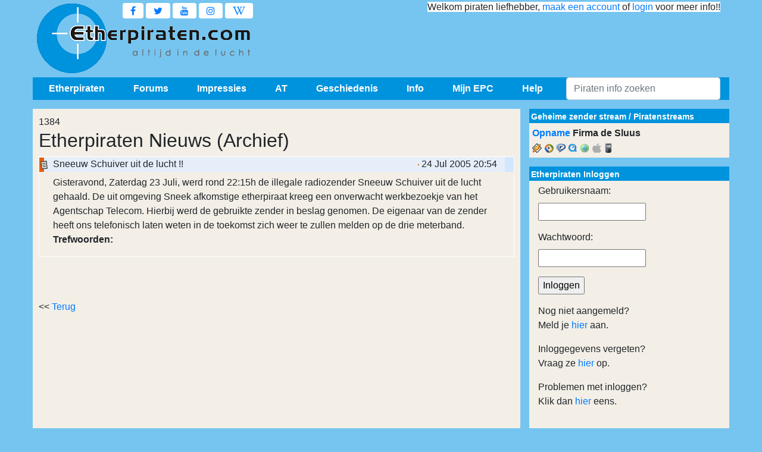

--- FILE ---
content_type: text/html; charset=utf-8
request_url: https://etherpiraten.com/nieuws/1384/Sneeuw-Schuiver-uit-de-lucht-!!
body_size: 14171
content:
<!doctype html>
<html prefix="og: https://ogp.me/ns#" lang="nl">
  <head>
    <meta charset="utf-8">
    <meta http-equiv="X-UA-Compatible" content="IE=edge">
    <meta name="viewport" content="width=device-width, initial-scale=1">
	<meta name="description" content="Gisteravond, Zaterdag 23 Juli, werd rond 22:15h de illegale radiozender Sneeuw Schuiver uit de lucht gehaald. De uit omgeving Sneek afkomstige etherpiraat kreeg" />
	<meta name="keywords" content="etherpiraten, radio, epc, zender, station, gehaald, namens, lucht, beslag, ether, nieuwe, nieuws, wederopbouw, mhz, website, agenten, agentschap telecom, impressies, geheime zender, piratenhits, kka, koning keizer admiraal, tukker, brief, papatoe, smilde, hoogersmilde, ijsselstijn, lopik, zendmast, televisietoren, noodmast, brand, noodfrequentie, radio 1, rtv drenthe" />
	<meta name="author" content="info[at]mn-ict.nl" />
	<meta name="robots" content="index, follow">
    <title>Etherpiraten.com - Sneeuw Schuiver uit de lucht !! - Powered by www.crossmediaventures.com</title>
	<meta property="og:title" content="Etherpiraten" />
	<meta property="og:description" content="Gisteravond, Zaterdag 23 Juli, werd rond 22:15h de illegale radiozender Sneeuw Schuiver uit de lucht gehaald. De uit omgeving Sneek afkomstige etherpiraat kreeg" />
	<meta property="og:type" content="video.movie" />
	<meta property="og:url" content="https://etherpiraten.com" />
	<meta property="og:image" content="https://etherpiraten.com/images/logo/epc_icon.png" />		
	<meta name="apple-mobile-web-app-capable" content="yes" />
	<meta name="application-name" content="Etherpiraten"/>
	<meta name="msapplication-TileColor" content="#76c5f0"/>
	<!-- piraten piratenstreams geheimezender -->
	<link type="application/rss+xml" rel="alternate" title="Etherpiraten.com - Laatste nieuws" href="//feeds.feedburner.com/Etherpiraten-Nieuws" />
	<link type="application/rss+xml" rel="alternate" title="Etherpiraten.com - forum Koop/Verkoop" href="//feeds.feedburner.com/Etherpiraten-koopverkoop" />
	<link type="application/rss+xml" rel="alternate" title="Etherpiraten.com - forum Technischevragenbak" href="//feeds.feedburner.com/Etherpiraten-techniek" />
	<link href="/images/icons/icon.ico" rel="shortcut icon" type="image/x-icon" />
	<link href="/images/icons/mobile_icon.png" rel="apple-touch-icon-precomposed" />
	<link rel="stylesheet" href="/css/epc.css" />
	<script type='text/javascript' src="/includes/js/jquery/jquery.min.js"></script> 
	<script async type="text/javascript">
  var _gaq = _gaq || [];
  _gaq.push(['_setAccount', 'UA-12272721-1']);
  _gaq.push(['_setDomainName', 'etherpiraten.com']);
  _gaq.push(['_setAllowLinker', true]);
  _gaq.push(['_trackPageview']);

  (function() {
    var ga = document.createElement('script'); ga.type = 'text/javascript'; ga.async = true;
    ga.src = ('https:' == document.location.protocol ? 'https://ssl' : 'http://www') + '.google-analytics.com/ga.js';
    var s = document.getElementsByTagName('script')[0]; s.parentNode.insertBefore(ga, s);
  })();
</script>	<script data-ad-client="ca-pub-8099403888330183" async src="https://pagead2.googlesyndication.com/pagead/js/adsbygoogle.js"></script>
	</head>
  <body >
	<div class="container header thema">
  <div>
	<a href="/" title="Alle geheime zender en ether piraten info" class="logo"></a>
  </div>
	
  <div class="social">
	<a href="https://www.facebook.com/epcteam" target="_blank" class="fa fa-facebook navbar-toggler" style="background-color:#fff;"></a>
	<a href="https://twitter.com/EPC_Team" target="_blank" class="fa fa-twitter navbar-toggler" style="background-color:#fff;"></a>
	<a href="https://www.youtube.com/results?search_query=etherpiraten" target="_blank" class="fa fa-youtube navbar-toggler" style="background-color:#fff;"></a>
	<a href="https://www.instagram.com/epcteam" target="_blank" class="fa fa-instagram navbar-toggler" style="background-color:#fff;"></a>
	<a href="https://nl.wikipedia.org/wiki/Piratenzender" target="_blank" class="fa fa-wikipedia-w navbar-toggler" style="background-color:#fff;"></a>
  </div>
	
  <div class="welkom">
	<div class="text_top">
		<span style="background-color:#fff;">Welkom piraten liefhebber, <a href="/leden/aanmelden/">maak een account</a> of <a href="/includes/menu/login/">login</a> voor meer info!!</span>	</div>
	<div class="ads_top">
		<ins class="adsbygoogle ad1"
			 data-ad-client="ca-pub-8099403888330183"
			 data-ad-slot=console(banner_ad_slot);>
		</ins>
		<script>
			(adsbygoogle = window.adsbygoogle || []).push({});
		</script>
	</div>
  </div>
	
</div>	<div class="container navbar-expand-md dropmenu navbar-light">
  <!-- Start togglernavbar -->
  <button class="navbar-toggler" type="button" data-toggle="collapse" data-target="#navbarNavDropdown" aria-controls="navbarNavDropdown" aria-expanded="false" aria-label="Toggle navigation">
	<span class="navbar-toggler-icon"></span>
  </button>
  <a href="https://www.facebook.com/epcteam" target="_blank" class="fa fa-facebook navbar-toggler"></a>
  <a href="https://twitter.com/EPC_Team" target="_blank" class="fa fa-twitter navbar-toggler"></a>
  <a href="https://www.youtube.com/results?search_query=etherpiraten" target="_blank" class="fa fa-youtube navbar-toggler"></a>
  <a href="https://www.twitter.com" target="_blank" class="fa fa-linkedin navbar-toggler"></a>
  <a href="https://www.instagram.com/epcteam" target="_blank" class="fa fa-instagram navbar-toggler"></a>
  <a href="https://nl.wikipedia.org/wiki/Piratenzender" target="_blank" class="fa fa-wikipedia-w navbar-toggler"></a>
  <!-- <a href="https://wa.me/" target="_blank" class="fa fa-whatsapp navbar-toggler"></a>
  Start dropdownmenu -->
  <div class="collapse navbar-collapse" id="navbarNavDropdown">
	<!-- Start dropdownitem -->
	<div class="btn-group" aria-labelledby="dropdownMenuButton">
	  <button type="button" class="dropdown-item" id="Etherpiraten" data-toggle="dropdown" aria-haspopup="true" aria-expanded="false">
		Etherpiraten
	  </button>
	  <div class="dropdown-menu" role="menu" aria-labelledby="navbarDropdownMendivink">
		<a class="dropdown-item" href="/etherpiraten/wiezijnwij/wiezijnwij/">Wie zijn wij</a>
		<div class="dropdown-submenu">
		  <a class="dropdown-item" href="/etherpiraten/nieuwsarchief/archief/2026">Nieuwsarchief</a>
			<div class="dropdown-menu">
			<a class="dropdown-item" href="/etherpiraten/nieuwsarchief/archief/2025">Nieuwsarchief 2025</a><a class="dropdown-item" href="/etherpiraten/nieuwsarchief/archief/2024">Nieuwsarchief 2024</a><a class="dropdown-item" href="/etherpiraten/nieuwsarchief/archief/2023">Nieuwsarchief 2023</a><a class="dropdown-item" href="/etherpiraten/nieuwsarchief/archief/2022">Nieuwsarchief 2022</a><a class="dropdown-item" href="/etherpiraten/nieuwsarchief/archief/2021">Nieuwsarchief 2021</a><a class="dropdown-item" href="/etherpiraten/nieuwsarchief/archief/2020">Nieuwsarchief 2020</a><a class="dropdown-item" href="/etherpiraten/nieuwsarchief/archief/2019">Nieuwsarchief 2019</a><a class="dropdown-item" href="/etherpiraten/nieuwsarchief/archief/2018">Nieuwsarchief 2018</a><a class="dropdown-item" href="/etherpiraten/nieuwsarchief/archief/2017">Nieuwsarchief 2017</a><a class="dropdown-item" href="/etherpiraten/nieuwsarchief/archief/2016">Nieuwsarchief 2016</a><a class="dropdown-item" href="/etherpiraten/nieuwsarchief/archief/2015">Nieuwsarchief 2015</a><a class="dropdown-item" href="/etherpiraten/nieuwsarchief/archief/2014">Nieuwsarchief 2014</a><a class="dropdown-item" href="/etherpiraten/nieuwsarchief/archief/2013">Nieuwsarchief 2013</a><a class="dropdown-item" href="/etherpiraten/nieuwsarchief/archief/2012">Nieuwsarchief 2012</a><a class="dropdown-item" href="/etherpiraten/nieuwsarchief/archief/2011">Nieuwsarchief 2011</a><a class="dropdown-item" href="/etherpiraten/nieuwsarchief/archief/2010">Nieuwsarchief 2010</a><a class="dropdown-item" href="/etherpiraten/nieuwsarchief/archief/2009">Nieuwsarchief 2009</a><a class="dropdown-item" href="/etherpiraten/nieuwsarchief/archief/2008">Nieuwsarchief 2008</a><a class="dropdown-item" href="/etherpiraten/nieuwsarchief/archief/2007">Nieuwsarchief 2007</a><a class="dropdown-item" href="/etherpiraten/nieuwsarchief/archief/2006">Nieuwsarchief 2006</a><a class="dropdown-item" href="/etherpiraten/nieuwsarchief/archief/2005">Nieuwsarchief 2005</a><a class="dropdown-item" href="/etherpiraten/nieuwsarchief/archief/2004">Nieuwsarchief 2004</a><a class="dropdown-item" href="/etherpiraten/nieuwsarchief/archief/2003">Nieuwsarchief 2003</a><a class="dropdown-item" href="/etherpiraten/nieuwsarchief/archief/2002">Nieuwsarchief 2002</a><a class="dropdown-item" href="/etherpiraten/nieuwsarchief/archief/2001">Nieuwsarchief 2001</a>			</div>
		</div>
		<div class="dropdown-submenu">
		  <a class="dropdown-item" href="/etherpiraten/top100/toevoegen/">Top 100</a>
			<div class="dropdown-menu">
			<a class="dropdown-item" href="/etherpiraten/top100/overzicht/2026">Top 100 2026</a><a class="dropdown-item" href="/etherpiraten/top100/overzicht/2025">Top 100 2025</a><a class="dropdown-item" href="/etherpiraten/top100/overzicht/2024">Top 100 2024</a><a class="dropdown-item" href="/etherpiraten/top100/overzicht/2023">Top 100 2023</a><a class="dropdown-item" href="/etherpiraten/top100/overzicht/2022">Top 100 2022</a><a class="dropdown-item" href="/etherpiraten/top100/overzicht/2021">Top 100 2021</a><a class="dropdown-item" href="/etherpiraten/top100/overzicht/2020">Top 100 2020</a><a class="dropdown-item" href="/etherpiraten/top100/overzicht/2019">Top 100 2019</a><a class="dropdown-item" href="/etherpiraten/top100/overzicht/2018">Top 100 2018</a><a class="dropdown-item" href="/etherpiraten/top100/overzicht/2017">Top 100 2017</a><a class="dropdown-item" href="/etherpiraten/top100/overzicht/2016">Top 100 2016</a><a class="dropdown-item" href="/etherpiraten/top100/overzicht/2015">Top 100 2015</a><a class="dropdown-item" href="/etherpiraten/top100/overzicht/2014">Top 100 2014</a><a class="dropdown-item" href="/etherpiraten/top100/overzicht/2013">Top 100 2013</a><a class="dropdown-item" href="/etherpiraten/top100/overzicht/2012">Top 100 2012</a><a class="dropdown-item" href="/etherpiraten/top100/overzicht/2011">Top 100 2011</a><a class="dropdown-item" href="/etherpiraten/top100/overzicht/2010">Top 100 2010</a>			</div>
		</div>
		<a class="dropdown-item" href="/etherpiraten/sponsoren/sponsoren/">Sponsoren</a>
		<a class="dropdown-item" href="/etherpiraten/prijsvragen/prijsvragen/">Prijsvragen</a>
		<a class="dropdown-item" href="/etherpiraten/terugblik/1999-2004/">15 jaar EPC</a>
		<a class="dropdown-item" href="/etherpiraten/jingels/jingels/">Jingles</a>
		<a class="dropdown-item" href="/etherpiraten/shop/shop/">Shop</a>
		<a class="dropdown-item" href="/etherpiraten/streams/piratenstreams/">Piratenstreams</a>		<a class="dropdown-item" href="/etherpiraten/disclaimer/disclaimer/">Disclaimer</a>
		<a class="dropdown-item" href="/etherpiraten/cookies/info/">Gebruik Cookies</a>
		<a class="dropdown-item" href="/etherpiraten/privacy/privacy/">Privacy</a>
		<a class="dropdown-item" href="/etherpiraten/mail/mail/">Mail</a>
		<a class="dropdown-item" href="/etherpiraten/werkzaamheden/werkzaamheden/">Werkzaamheden</a>
	  </div>
	</div>
	<!-- Start dropdownitem -->
	<div class="btn-group">
	  <button type="button" class="dropdown-item" id="Forums" data-toggle="dropdown" aria-haspopup="true" aria-expanded="false">
		Forums
	  </button>
	  <div class="dropdown-menu">
		<div class="dropdown-submenu">
		  <a class="dropdown-item" href="/forums/kvk/kvk_overzicht/99">Koop/Verkoop</a>
			<div class="dropdown-menu">
				<a class="dropdown-item" href="/forums/kvk/kvk_zoeken/99">Advertentie Zoeken</a>
				<a class="dropdown-item" href="/forums/kvk/kvk_overzicht/94">27 MC</a>
				<a class="dropdown-item" href="/forums/kvk/kvk_overzicht/80">Antennes</a>
				<a class="dropdown-item" href="/forums/kvk/kvk_overzicht/70">Audio</a>
				<a class="dropdown-item" href="/forums/kvk/kvk_overzicht/93">Bekabeling</a>
				<a class="dropdown-item" href="/forums/kvk/kvk_overzicht/65">Computers</a>
				<a class="dropdown-item" href="/forums/kvk/kvk_overzicht/92">Masten</a>
				<a class="dropdown-item" href="/forums/kvk/kvk_overzicht/95">Meetapparatuur</a>
				<a class="dropdown-item" href="/forums/kvk/kvk_overzicht/55">Onderdelen</a>
				<a class="dropdown-item" href="/forums/kvk/kvk_overzicht/60">Ontvangers</a>
				<a class="dropdown-item" href="/forums/kvk/kvk_overzicht/90">Overig</a>
				<a class="dropdown-item" href="/forums/kvk/kvk_overzicht/91">Stereo/RDS</a>
				<a class="dropdown-item" href="/forums/kvk/kvk_overzicht/50">Zenders</a>
			</div>
		</div>
		<div class="dropdown-submenu">
		  <a class="dropdown-item" href="/forums/kvk/kvk_overzicht/40">Vinyl Shop</a>
			<div class="dropdown-menu">
				<a class="dropdown-item" href="/forums/kvk/kvk_zoeken/40">Vinyl Zoeken</a>
				<a class="dropdown-item" href="/forums/kvk/kvk_overzicht/41">Nederlandstalig</a>
				<a class="dropdown-item" href="/forums/kvk/kvk_overzicht/42">Duitstalig</a>
				<a class="dropdown-item" href="/forums/kvk/kvk_overzicht/43">Engelstalig</a>
				<a class="dropdown-item" href="/forums/kvk/kvk_overzicht/45">Partijen</a>
				<a class="dropdown-item" href="/forums/kvk/kvk_overzicht/46">LP's</a>
				<a class="dropdown-item" href="/forums/kvk/kvk_overzicht/47">Polka/Instrumentaal</a>
				<a class="dropdown-item" href="/forums/kvk/kvk_overzicht/48">Overige talen</a>
				<a class="dropdown-item" href="/forums/kvk/kvk_overzicht/49">Vinyl hoezen</a>
			</div>
		</div>
		<div class="dropdown-submenu">
		  <a class="dropdown-item" href="/forums/kvk/kvk_overzicht/30">Orginele CD's Shop</a>
			<div class="dropdown-menu">
				<a class="dropdown-item" href="/forums/kvk/kvk_zoeken/30">Orginele CD Zoeken</a>
				<a class="dropdown-item" href="/forums/kvk/kvk_overzicht/31">Nederlandstalig</a>
				<a class="dropdown-item" href="/forums/kvk/kvk_overzicht/32">Duitstalig</a>
				<a class="dropdown-item" href="/forums/kvk/kvk_overzicht/33">Engelstalig</a>
				<a class="dropdown-item" href="/forums/kvk/kvk_overzicht/38">Polka/Instrumentaal</a>
				<a class="dropdown-item" href="/forums/kvk/kvk_overzicht/39">Overige talen</a>
			</div>
		</div>
		<div class="dropdown-submenu">
		  <a class="dropdown-item" href="/forums/overzicht/9">Technische Vragenbak</a>
			<div class="dropdown-menu">
				<a class="dropdown-item" href="/forums/techniek/tech_zoeken/9">Onderwerp Zoeken</a>
				<a class="dropdown-item" href="/forums/overzicht/14">Antennes</a>
				<a class="dropdown-item" href="/forums/overzicht/12">Audio</a>
				<a class="dropdown-item" href="/forums/overzicht/15">Bekabeling</a>
				<a class="dropdown-item" href="/forums/overzicht/18">Internet en Streams</a>
				<a class="dropdown-item" href="/forums/overzicht/19">Overig</a>
				<a class="dropdown-item" href="/forums/overzicht/13">Stereo/RDS</a>
				<a class="dropdown-item" href="/forums/overzicht/11">Zenders</a>
			</div>
		</div>
		<div class="dropdown-submenu">
		  <a class="dropdown-item" href="/forums/filmpjes/film_overzicht/10">Filmpjes Forum</a>
		  <div class="dropdown-menu">
			<a class="dropdown-item" href="/forums/filmpjes/film_overzicht/21">Ontvangst Filmpjes</a>
			<a class="dropdown-item" href="/forums/filmpjes/film_overzicht/22">Geheime Zender Filmpjes</a>
			<a class="dropdown-item" href="/forums/filmpjes/film_overzicht/23">Muziek Filmpjes</a>
			<a class="dropdown-item" href="/forums/filmpjes/film_overzicht/24">Inbeslagnames Filmpjes</a>
			<a class="dropdown-item" href="/forums/filmpjes/film_overzicht/25">Uitzendingen Filmpjes</a>
			<a class="dropdown-item" href="/forums/filmpjes/film_overzicht/26">Feesten Filmpjes</a>
			<a class="dropdown-item" href="/forums/filmpjes/film_overzicht/27">Antennes/Masten Filmpjes</a>
			<a class="dropdown-item" href="/forums/filmpjes/film_overzicht/29">Overige Filmpjes</a>
		  </div>
		</div>
		<div class="dropdown-submenu">
		  <a class="dropdown-item" href="/forums/ontvangstrapporten/ontvangstrapporten/">Ontvangstrapporten</a>
			<div class="dropdown-menu">
				<a class="dropdown-item" href="/forums/ontvangstrapporten/ontvangst_opnames/">Opnames</a>				<a class="dropdown-item" href="/forums/ontvangstrapporten/ontvangst/1">Vandaag</a>
				<a class="dropdown-item" href="/forums/ontvangstrapporten/ontvangst/2">Gisteren</a>
				<a class="dropdown-item" href="/forums/ontvangstrapporten/ontvangst/3">Eergisteren</a>
			</div>
		</div>
		<div class="dropdown-submenu">
		  <a class="dropdown-item" href="/forums/overzicht/1">Piraten Praten</a>
			<div class="dropdown-menu">
			  <a class="dropdown-item" href="/forums/piraten_praten/pp_zoeken/1">Posting Zoeken</a>
			</div>
		</div>
		  <a class="dropdown-item" href="/forums/mp3_gesloten/">MP3's Gevraagd</a>
		  <a class="dropdown-item" href="/forums/overzicht/6">Artiest/Titel Gevraagd</a>		  <a class="dropdown-item" href="/forums/internet_piraten/internetpiraten/">Internet piraten</a>
	  </div>
	</div>
	<!-- Start dropdownitem -->
	<div class="btn-group">
	  <button type="button" class="dropdown-item" id="Impressies" data-toggle="dropdown" aria-haspopup="true" aria-expanded="false">
		Impressies
	  </button>
	  <div class="dropdown-menu">
		<div class="dropdown-submenu">
		  <a class="dropdown-item" href="/impressies/overzicht/#2014">2014</a>
		  <div class="dropdown-menu">
			<a class="dropdown-item" href="/impressies/2014/pbt/pbt/">Piraten Battle Tubbergen</a>
			<a class="dropdown-item" href="/impressies/2014/nieuw-zeeland/nieuw-zeeland/">Nieuw Zeeland</a>
			<a class="dropdown-item" href="/?p=includes/foto&boek=impressies/2014/sado">S.A.D.O.</a>
			<a class="dropdown-item" href="/impressies/2014/ruiner/ruiner/">Ruinerwold</a>
			<a class="dropdown-item" href="/impressies/2014/hoogstk/hoogstk/">Lokalfunk Brd</a>
			<a class="dropdown-item" href="/impressies/2014/hoge-hexel/hoge-hexel/">Onbemand Hoge Hexel</a>
			<a class="dropdown-item" href="/impressies/2014/athoog/athoog/">AT Hoogeveen</a>
			<a class="dropdown-item" href="/impressies/2014/low/low/">LOW Weiteveen</a>
			<a class="dropdown-item" href="/impressies/2014/losser/losser/">Onbemand Losser</a>
			<a class="dropdown-item" href="/impressies/2014/keutel/keutel/">Keutel Fm</a>
			<a class="dropdown-item" href="/impressies/2014/jenever/jenever/">Jeneverstoker en Sneeuwwitje</a>
			<a class="dropdown-item" href="/impressies/2014/visjekoetje/visjekoetje/">Visje en het Koetje</a>
			<a class="dropdown-item" href="/impressies/2014/studio107/studio107/">Studio 107</a>
		  </div>
		</div>
		<div class="dropdown-submenu">
		  <a class="dropdown-item" href="/impressies/overzicht/#2013">2013</a>
		  <div class="dropdown-menu">
			<a class="dropdown-item" href="/impressies/2013/siebenoordkrekel/siebenoordkrekel/">Siebe Noordkrekel</a>
			<a class="dropdown-item" href="/impressies/2013/gok/gok/">Gewoon Omdat "t Kan</a>
			<a class="dropdown-item" href="/impressies/2013/regioteam/regioteam/">Regio Team</a>
			<a class="dropdown-item" href="/impressies/2013/metsel/metsel/">Metsel Billy, Vrolijke Voegers</a>
			<a class="dropdown-item" href="/impressies/2013/sbfm/sbfm/">Skulenboarch Fm</a>
			<a class="dropdown-item" href="/impressies/2013/svs/svs/">Smore Vinyl skooiers</a>
			<a class="dropdown-item" href="/impressies/2013/orlandomaf/orlandomaf/">Orlando en de Mafkezen</a>
			<a class="dropdown-item" href="/impressies/2013/bubbelfm/bubbelfm/">Bubbel Fm</a>
			<a class="dropdown-item" href="/impressies/2013/gtst/gtst/">GTST</a>
			<a class="dropdown-item" href="/impressies/2013/clubvan7/clubvan7/">De Club Van 7</a>
			<a class="dropdown-item" href="/impressies/2013/grunboys/grunboys/">Grunninger Boys en Duo Sound</a>
			<a class="dropdown-item" href="/impressies/2013/belcanto/belcanto/">Interview Theo ( Belcanto's )</a>
			<a class="dropdown-item" href="/impressies/2013/nozemnon/nozemnon/">Nozem's en de Non</a>
			<a class="dropdown-item" href="/impressies/2013/bokzwien2013/bokzwien2013/">Summer After Bokzwien</a>
			<a class="dropdown-item" href="/impressies/2013/gupfm/gupfm/">Gup Fm, Melkboer en Veldhuus</a>
			<a class="dropdown-item" href="/impressies/2013/bbcom/bbcom/">BB Combinatie</a>
			<a class="dropdown-item" href="/impressies/2013/low/low/">Lokale Omroep Weiteveen</a>
			<a class="dropdown-item" href="/impressies/2013/pch/pch/">P.C. Houtigehage</a>
			<a class="dropdown-item" href="/impressies/2013/waaghals2/waaghals2/">Waaghals en N.A.T editie 2</a>
			<a class="dropdown-item" href="/impressies/2013/kolkenblazer/kolkenblazer/">Kolkenblazer Fm</a>
			<a class="dropdown-item" href="/impressies/2013/soldaat/soldaat/">De Kleine Soldaat</a>
			<a class="dropdown-item" href="/impressies/2013/trotsvfrl/trotsvfrl/">Trots van Friesland</a>
			<a class="dropdown-item" href="/impressies/2013/3musketiers/3musketiers/">3 Musketiers</a>
			<a class="dropdown-item" href="/impressies/2013/cmsv/cmsv/">Club met'n slecht verleden</a>
			<a class="dropdown-item" href="/impressies/2013/dbd/dbd/">Drentse Bier Drinkers</a>
			<a class="dropdown-item" href="/impressies/2013/yabyum/yabyum/">Club Yab Yum</a>
			<a class="dropdown-item" href="/impressies/2013/mariman/mariman/">Club Mariman</a>
			<a class="dropdown-item" href="/impressies/2013/adhd/adhd/">Club ADHD</a>
			<a class="dropdown-item" href="/impressies/2013/svtm/svtm/">Station Twaidemond</a>
			<a class="dropdown-item" href="/impressies/2013/bruunenblond/bruunenblond/">Bruun en Blond</a>
			<a class="dropdown-item" href="/impressies/2013/renb/renb/">R en B Combinatie</a>
			<a class="dropdown-item" href="/impressies/2013/pinda/pinda/">Pinda Crew</a>
			<a class="dropdown-item" href="/impressies/2013/waaghals/waaghals/">Waaghals en N.A.T.</a>     
			<a class="dropdown-item" href="/impressies/2013/spekconen/spekconen/">Voor Spek en Conen</a>     
			<a class="dropdown-item" href="/impressies/2013/wilma/wilma/">Interview Wilma</a>
			<a class="dropdown-item" href="/impressies/2013/jagerm/jagerm/">J&auml;germeister</a>
			<a class="dropdown-item" href="/impressies/2013/stervhnoorden/stervhnoorden/">Ster van het Noorden</a>
			<a class="dropdown-item" href="/impressies/2013/scirocco/scirocco/">Scirocco</a>
			<a class="dropdown-item" href="/impressies/2013/oliebol/oliebol/">2 Loslopende Oliebollen</a> 
		  </div>
		</div>
		<div class="dropdown-submenu">
		  <a class="dropdown-item" href="/impressies/overzicht/#2012">2012</a>
			<div class="dropdown-menu">
				<a class="dropdown-item" href="/impressies/2012/breekijzer/breekijzer/">Breekijzer</a>
				<a class="dropdown-item" href="/impressies/2012/oldpub/oldpub/">Old Pub</a>
				<a class="dropdown-item" href="/impressies/2012/colorado/colorado/">Colorado</a>
				<a class="dropdown-item" href="/impressies/2012/alcatraz/alcatraz/">Alcatraz</a>
				<a class="dropdown-item" href="/impressies/2012/pikantspitfire/pikantspitfire/">Pikant en de Kleine Spitfire</a>
				<a class="dropdown-item" href="/impressies/2012/regioteam/regioteam/">Regio Team</a>
				<a class="dropdown-item" href="/impressies/2012/ptt/ptt/">Station PTT</a>
				<a class="dropdown-item" href="/impressies/2012/blauwetegel/blauwetegel/">Blauwe Tegel</a>
				<a class="dropdown-item" href="/impressies/2012/zenderaanuit/zenderaanuit/">Zender Uit, Zender Aan</a>
				<a class="dropdown-item" href="/impressies/2012/mengelmoes/mengelmoes/">Mengelmoes</a>
				<a class="dropdown-item" href="/impressies/2012/drentsgeweld/drentsgeweld/">Drents Geweld en BUK fm</a>
				<a class="dropdown-item" href="/impressies/2012/tvs/tvs/">Trots van Slagharen</a>
				<a class="dropdown-item" href="/impressies/2012/sunstreams/sunstreams/">Interview Sunstreams</a>
				<a class="dropdown-item" href="/impressies/2012/pindacrew/pindacrew/">Pinda Cruw</a>
				<a class="dropdown-item" href="/impressies/2012/zwaluwneurenberg/zwaluwneurenberg/">Zwaluw en Neurenberg</a>
				<a class="dropdown-item" href="/impressies/2012/hawai/hawai/">Hawai Hitfm</a>
				<a class="dropdown-item" href="/impressies/2012/barteam/barteam/">B.A.R. Team</a>
				<a class="dropdown-item" href="/impressies/2012/freesense/freesense/">Free Sense</a>
				<a class="dropdown-item" href="/impressies/2012/alaskaoranje/alaskaoranje/">Alaska en Oranje</a>
				<a class="dropdown-item" href="/impressies/2012/abol/abol/">Deense AT</a>
				<a class="dropdown-item" href="/impressies/2012/monica/monica/">Monica West</a>
				<a class="dropdown-item" href="/impressies/2012/kolkenblazer/kolkenblazer/">Kolkenblazer</a>
				<a class="dropdown-item" href="/impressies/2012/mariman/mariman/">Club Mariman</a>
				<div class="dropdown-submenu">
				  <a class="dropdown-item">Herbouw TV toren Hoogersmilde</a>
				  <div class="dropdown-menu">
					<a class="dropdown-item" href="/impressies/2012/tv_toren_smilde/eerste_antennelagen/">Deel 2</a>
					<a class="dropdown-item" href="/impressies/2012/tv_toren_smilde/tv_toren_smilde/">Deel 1</a>
				  </div>
				</div>
				<a class="dropdown-item" href="/impressies/2012/turbo/turbo/">Turbo</a>
				<a class="dropdown-item" href="/impressies/2012/oranjeteam/oranjeteam/">Het Oranje Team</a>
				<a class="dropdown-item" href="/impressies/2012/oemagikwelfm/oemagikwelfm/">Oe Mag Ik Wel Fm</a>
				<a class="dropdown-item" href="/impressies/2012/goorzicht/goorzicht/">Goorzicht</a>
				<a class="dropdown-item" href="/impressies/2012/clubsnorkels/clubsnorkels/">Club Snorkels</a>
				<a class="dropdown-item" href="/impressies/2012/pcs/pcs/">P.C.S.</a>
				<a class="dropdown-item" href="/impressies/2012/kelderfm/kelderfm/">Kelder Fm</a>
				<a class="dropdown-item" href="/impressies/2012/5onwiezen/5onwiezen/">De 5 Onwiezen</a>
				<a class="dropdown-item" href="/impressies/2012/harmwierstra/harmwierstra/">Harm Wierstra</a>
				<a class="dropdown-item" href="/impressies/2012/dubbeld/dubbeld/">DubbelD</a>
				<a class="dropdown-item" href="/impressies/2012/Pluk%20uit%20de%20Petteflet/Pluk%20uit%20de%20Petteflet/">Pluk uit de Petteflet</a>
				<a class="dropdown-item" href="/impressies/2012/flamingo/flamingo/">Flamingo</a>
				<a class="dropdown-item" href="/impressies/2012/malaga/malaga/">Malaga (D)</a>
				<a class="dropdown-item" href="/impressies/2012/kro/kro/">KRO</a>
				<a class="dropdown-item" href="/impressies/2012/fullhouse/fullhouse/">Fullhouse</a>
				<a class="dropdown-item" href="/impressies/2012/obesitas/obesitas/">Obesitas</a>
				<a class="dropdown-item" href="/impressies/2012/knuppelbende/knuppelbende/">Knuppelbende</a>
				<a class="dropdown-item" href="/impressies/2012/loslimbos/loslimbos/">LosLimbos</a>
			</div>
		</div>
		<div class="dropdown-submenu">
		  <a class="dropdown-item" href="/impressies/overzicht/#2011">2011</a>
			<div class="dropdown-menu">
				<a class="dropdown-item" href="/impressies/2011/pceelde/pceelde/">P.C. Eelde</a>
				<a class="dropdown-item" href="/impressies/2011/black%20lake/black%20lake/">Black-Lake</a>
				<a class="dropdown-item" href="/impressies/2011/bokzwiendec2011/bokzwiendec2011/">Bokzwien</a>
				<a class="dropdown-item" href="/impressies/2011/kolkenblazer/kolkenblazer/">Kolkenblazer</a>
				<a class="dropdown-item" href="/impressies/2011/siska/siska/">Siska & Nightbirds</a>
				<a class="dropdown-item" href="/impressies/2011/jmr/jmr/">JMR Pekela</a>
				<a class="dropdown-item" href="/impressies/2011/rossum/rossum/">T.P.P. 2011</a>
				<a class="dropdown-item" href="/impressies/2011/alibabba/alibabba/">Alibabba</a>
				<a class="dropdown-item" href="/impressies/2011/tammeloekies2/tammeloekies2/">Tamme Loekie's</a>
				<a class="dropdown-item" href="/impressies/2011/mg/mg/">Mooi Genog</a>
				<a class="dropdown-item" href="/impressies/2011/allcapone/allcapone/">All Capone</a>
				<a class="dropdown-item" href="/impressies/2011/abol/abol/">Abol Fm</a>
				<a class="dropdown-item" href="/impressies/2011/lucasengea/lucasengea/">Lucas en Gea</a>
				<a class="dropdown-item" href="/impressies/2011/tornados/tornados/">Tornado's</a>
				<a class="dropdown-item" href="/includes/foto&amp;boek=impressies/2011/smilde/">Brand zendmast Smilde</a>
				<a class="dropdown-item" href="/impressies/2011/powershift/powershift/">Powershift</a>
				<a class="dropdown-item" href="/impressies/2011/bsf/bsf/">BSF</a>
				<a class="dropdown-item" href="/impressies/2011/president/president/">President</a>
				<a class="dropdown-item" href="/impressies/2011/pothoorn/pothoorn/">Pothoorn</a>
				<a class="dropdown-item" href="/impressies/2011/danawinner/danawinner/">Dana Winner</a>
				<a class="dropdown-item" href="/impressies/2011/4xeenprobleem/4xeenprobleem/">4 X een Probleem</a>
				<a class="dropdown-item" href="/impressies/2011/schrikvandrenthe/schrikvandrenthe/">Schrik van Drenthe</a>
				<a class="dropdown-item" href="/impressies/2011/tammeloekies/tammeloekies/">Club Tamme Loekie's</a>
				<a class="dropdown-item" href="/impressies/2011/blacklake/blacklake/">Black-Lake</a>
				<a class="dropdown-item" href="/impressies/2011/lenb/lenb/">L &amp; B</a>
				<a class="dropdown-item" href="/impressies/2011/bokzwien/bokzwien/">Bokzwien</a>
				<a class="dropdown-item" href="/impressies/2011/soundprocessingsdag/sfd/">Soundprocessing Freakday</a>
				<a class="dropdown-item" href="/impressies/2011/classics/classics/">The Classics</a>
				<a class="dropdown-item" href="/impressies/2011/lastbok/lastbok/">Bokzwien/Lancia/Stuntvogel</a>
				<a class="dropdown-item" href="/impressies/2011/dumeco/dumeco/">Dumeco Team</a>
				<a class="dropdown-item" href="/impressies/2011/driftkikker/driftkikker/">Driftkikker</a>
				<a class="dropdown-item" href="/impressies/2011/scheep/scheep/">Scheepsjager</a>
				<a class="dropdown-item" href="/impressies/2011/4v5/4v5/">Station 4 van 5</a>
				<a class="dropdown-item" href="/impressies/2011/denakker/denakker/">Club Denakker</a>
				<a class="dropdown-item" href="/impressies/2011/dna/dna/">Dik, Nat en...</a>
				<a class="dropdown-item" href="/impressies/2011/oldpub/oldpub/">Old Pub Weiteveen</a>
			</div>
		</div>
		<div class="dropdown-submenu">
		  <a class="dropdown-item" href="/impressies/overzicht/#2010">2010</a>
			<div class="dropdown-menu">
				<a class="dropdown-item" href="/impressies/2010/drentpi/drentpi/">Piraten wedstrijd Drenthe</a>
				<a class="dropdown-item" href="/impressies/2010/polka_party_usa/polka_party_usa/">Polka Party U.S.A.</a>
				<a class="dropdown-item" href="/impressies/2010/swcholland/swcholland/">swcholland</a>
				<a class="dropdown-item" href="/impressies/2010/dubbeld/dubbeld/">dubbeld</a>
				<a class="dropdown-item" href="/impressies/2010/kangoeroeteam/kangoeroeteam/">kangoeroeteam</a>
				<a class="dropdown-item" href="/impressies/2010/zwaluw%20neurenberg/zwaluw%20neurenberg/">zwaluw en neurenberg</a>
				<a class="dropdown-item" href="/impressies/2010/schrikmast/schrikmast/">schrikmast</a>
				<a class="dropdown-item" href="/impressies/2010/ketsplaat/ketsplaat/">ketsplaat</a>
				<a class="dropdown-item" href="/impressies/2010/malaga/malaga/">malaga</a>
				<a class="dropdown-item" href="/impressies/2010/hooihoes/hooihoes/">hooihoes</a>
				<a class="dropdown-item" href="/impressies/2010/oldpup/oldpup/">Oldpup</a>
				<a class="dropdown-item" href="/impressies/2010/bakker/bakker/">In beslagname Bakker FM</a>
				<a class="dropdown-item" href="/impressies/2010/4xprobleem/4xprobleem/">In beslagname 4x een Probleem</a>
				<a class="dropdown-item" href="/impressies/2010/grens/grens/">In beslagname Grens Geweld</a>
				<a class="dropdown-item" href="/impressies/2010/scirocco/scirocco/">In beslagname  Scirocco</a>
			</div>
		</div>
		<div class="dropdown-submenu">
		  <a class="dropdown-item" href="/impressies/overzicht/#2009">2009</a>
			<div class="dropdown-menu">
				<a class="dropdown-item" href="/impressies/2009/hopsa/hopsa/">In beslagname Hopsa</a>
				<a class="dropdown-item" href="/impressies/2009/wedstrijd/wedstrijd/">Piraten Wedstrijd Drenthe</a>
				<a class="dropdown-item" href="/impressies/2009/kloete/kloete/">Kloete en Anita</a>
				<a class="dropdown-item" href="/impressies/2009/moodfun/moodfun/">Mood en Fun</a>
				<a class="dropdown-item" href="/impressies/2009/trekhut/trekhut/">In beslagname Trekhut</a>
				<a class="dropdown-item" href="/impressies/2009/epctoertocht/epctoertocht/">Toertoch EPC</a>
				<a class="dropdown-item" href="/includes/foto&amp;boek=impressies/2009/rzcfotos/">In beslagname RZC</a>
				<a class="dropdown-item" href="/impressies/2009/botox/botox/">Botox</a>
				<a class="dropdown-item" href="/impressies/2009/kleinewolf/kleinewolf/">Kleine Wolf</a>
				<a class="dropdown-item" href="/impressies/2009/schrikvan12/schrikvan12/">Schrik van 12</a>
				<a class="dropdown-item" href="/impressies/2009/black%20light%20radio/black_light_radio/">Black Light Radio</a>
				<a class="dropdown-item" href="/impressies/2009/tbf/tbf/">Bierefluiters</a>
				<a class="dropdown-item" href="/impressies/2009/paladijns/paladijns/">De Paladijns</a>
				<a class="dropdown-item" href="/impressies/2009/polkaparty/polkaparty/">Polka Party 2009</a>
				<a class="dropdown-item" href="/impressies/2009/dkb/dkb/">Drents Kabaal</a>
				<a class="dropdown-item" href="/impressies/2009/henkwijngaard/henkwijngaard/">Henk Wijngaard</a>
				<a class="dropdown-item" href="/impressies/2009/telstarj/telstarj/">Telstar studio</a>
				<a class="dropdown-item" href="/impressies/2009/radi/radi/">Radi Ensemble</a>
			</div>
		</div>
		<div class="dropdown-submenu">
		  <a class="dropdown-item" href="/impressies/overzicht/#2008-1">2008</a>
			<div class="dropdown-menu">
				<a class="dropdown-item" href="/impressies/2008/amstelfm/amstelfm/">Amstel Fm</a>
				<div class="dropdown-submenu">
				  <a class="dropdown-item">Mega Piraten Festijn</a>
				  <div class="dropdown-menu">
					<a class="dropdown-item" href="/impressies/2008/mega1/mega1/">Dag 1</a>
					<a class="dropdown-item" href="/impressies/2008/mega2/mega2/">Dag 2</a>
					<a class="dropdown-item" href="/impressies/2008/mega3/mega3/">Dag 3</a>
					<a class="dropdown-item" href="/impressies/2008/mega4/mega4/">Dag 4</a>
					<a class="dropdown-item" href="/impressies/2008/mega5/mega5/">Dag 5</a>
				  </div>
				</div>
				<a class="dropdown-item" href="/impressies/2008/chris/chris/">Op excursie met Jukebox</a>
				<a class="dropdown-item" href="/impressies/2008/double-z/double-z/">Double-z Radio</a>
				<a class="dropdown-item" href="/impressies/2008/lancstunt/lancstunt/">Lancia en de Stuntvogel</a>
				<a class="dropdown-item" href="/impressies/2008/lngimp/lngimp/">Station LNG</a>
				<a class="dropdown-item" href="/impressies/2008/playboy/playboy/">Club Playboy</a>
				<a class="dropdown-item" href="/impressies/2008/bokzwien/bokzwien/">Bokzwien Fm</a>
				<a class="dropdown-item" href="/impressies/2008/mexico/mexico/">Mexico en de Rooie Marie</a>
				<a class="dropdown-item" href="/impressies/2008/calypso/calypso/">Calypso en Sirocco KG/MG</a>
				<a class="dropdown-item" href="/impressies/2008/ingzfototvteam/ingzfototvteam/">TV team ingezonden foto's</a>
				<a class="dropdown-item" href="/impressies/2008/schrik2008juni/schrik2008juni/">Schrik van 12</a>
				<a class="dropdown-item" href="/impressies/2008/jacky/jacky/">Jacky The Killer</a>
				<a class="dropdown-item" href="/impressies/2008/pothoorn/pothoorn/">Radio Pothoorn</a>
				<a class="dropdown-item" href="/impressies/2008/tarzan/tarzan/">Tarzan</a>
				<a class="dropdown-item" href="/impressies/2008/wijngaard/wijngaard/">Alias Peter Wijngaarden</a>
				<a class="dropdown-item" href="/impressies/2008/veronica/veronica/">Zeezenders expositie</a>
				<a class="dropdown-item" href="/impressies/2008/zandbergfm/zandbergfm/">Zandberg Fm</a>
				<a class="dropdown-item" href="/impressies/2008/kusfm/kusfm/">K.U.S. Fm</a>
				<a class="dropdown-item" href="/impressies/2008/dubbeld2008/dubbeld2008/">Dubbel D marathon 2008</a>
				<a class="dropdown-item" href="/impressies/2008/smeermfm/smeermfm/">Smeer'm Fm</a>
				<a class="dropdown-item" href="/impressies/2008/johnnywalker/johnnywalker/">Johnny Walker Middengolf</a>
				<a class="dropdown-item" href="/impressies/2008/lowland/lowland/">Radio Lowland Korte golf</a>
				<a class="dropdown-item" href="/impressies/2008/silvia-raalte/silvia/">Vinyl Presentatie Silvia Swart</a>
				<a class="dropdown-item" href="/impressies/2008/radionl/radionl/">Radio NL</a>
				<a class="dropdown-item" href="/impressies/2008/baretta/baretta/">Tonnie Baretta</a>
				<a class="dropdown-item" href="/impressies/2008/zwaluw/zwaluw/">Zwaluw &amp; Nurnberg</a>
			</div>
		</div>
		<div class="dropdown-submenu">
		  <a class="dropdown-item" href="/impressies/overzicht/#2008-2">Inbeslagnames 2008</a>
			<div class="dropdown-menu">
				<a class="dropdown-item" href="/impressies/2008/vrolijkestrijders/vrolijkestrijders/">Vrolijke Strijders</a>
				<a class="dropdown-item" href="/impressies/2008/moeras/moeras/">Moeraskever</a>
				<a class="dropdown-item" href="/impressies/2008/wollie/wollie/">Wollie Fm</a>
				<a class="dropdown-item" href="/impressies/2008/rmbl/rmbl/">RMBL</a>
				<a class="dropdown-item" href="/impressies/2008/rondengezond/rondengezond/">Rond en Gezond</a>
				<a class="dropdown-item" href="/impressies/2008/suprise/suprise/">Surprise</a>
				<a class="dropdown-item" href="/impressies/2008/dubbeld/dubbeld/">Station Dubbel D</a>
			</div>
		</div>
		<div class="dropdown-submenu">
		  <a class="dropdown-item" href="/impressies/overzicht/#2007-2">2007 deel 2</a>
			<div class="dropdown-menu">
				<a class="dropdown-item" href="/impressies/2007/bokzwien/bokzwien/">Bokzwien FM</a>
				<a class="dropdown-item" href="/impressies/2007/pussy/pussy/">Club Pussy en de Albatros</a>
				<a class="dropdown-item" href="/impressies/2007/tubbergen/tubbergen/">Anti Gemeente Tubbergen</a>
				<a class="dropdown-item" href="/impressies/2007/monza/monza1/">Radio Monza</a>
				<a class="dropdown-item" href="/impressies/2007/pcnw/pcnw/">PC Nieuw Weerdinge</a>
				<a class="dropdown-item" href="/impressies/2007/pcnw2/pcnw2/">Uitslag inzameling PCNW</a>
				<a class="dropdown-item" href="/impressies/2007/tv_team/tv_team/">TV Team Nieuwleusen</a>
				<a class="dropdown-item" href="/impressies/2007/tvb/tvb/">TVB Trots van Bargeroosterveld</a>
				<a class="dropdown-item" href="/impressies/2007/dubbeld2/dubbeld2/">Dubbeld zomermarathon</a>
				<a class="dropdown-item" href="/impressies/2007/bw/bw/">B &amp; W Combinatie marathon</a>
				<a class="dropdown-item" href="/impressies/2007/gerard%20schoonbeek/cd%20presentatie/">CD Presentatie - Gerard Schoonbeek</a>
				<a class="dropdown-item" href="/impressies/2007/bvt/bvt/">Inbeslagname BVT</a>
				<a class="dropdown-item" href="/impressies/2007/feest/feest/">Inbeslagname Feesthuisteam</a>
				<a class="dropdown-item" href="/impressies/2007/lob/lob/">Inbeslagname LOB</a>
				<a class="dropdown-item" href="/impressies/2007/Silvia%20Swart/Silvia%20Swart/">Uitreiking vinyl-single Silvia Swart</a>
				<a class="dropdown-item" href="/impressies/2007/orlando/orlando/">Orlando Team marathon</a>
				<a class="dropdown-item" href="/impressies/2007/LNG/LNG/">Firma LNG</a>
				<a class="dropdown-item" href="/impressies/2007/lynn%20marie/lynn%20marie/">Lynn Marie - Rolde</a>
				<a class="dropdown-item" href="/impressies/2007/vrije%20piraten/vrije%20piraten/">Vrije Piraten</a>
			</div>
		</div>
		<div class="dropdown-submenu">
		  <a class="dropdown-item" href="/impressies/overzicht/#2007-1">2007 deel 1</a>
			<div class="dropdown-menu">
				<a class="dropdown-item" href="/impressies/2007/nachdwacht/nachdwacht/">Nachdwacht</a>
				<a class="dropdown-item" href="/impressies/2007/dubbeld/dubbeld/">Dubbel D</a>
				<a class="dropdown-item" href="/impressies/2007/kloete/kloete/">Kloete FM</a>
				<a class="dropdown-item" href="/impressies/2007/twilight/twilight/">T &amp; V uit de lucht</a>
				<a class="dropdown-item" href="/impressies/2007/twva/twva/">T &amp; V Laatste Uitzending</a>
				<a class="dropdown-item" href="/impressies/2007/pow/pow/">Power Liner</a>
				<a class="dropdown-item" href="/impressies/2007/geesteren/geesteren/">Geesteren</a>
				<a class="dropdown-item" href="/impressies/2007/tiroleravond/tiroleravond/">Tiroler Avond</a>
				<a class="dropdown-item" href="/impressies/2007/dnb/DNB/">DNB vanuit Denekamp</a>
				<a class="dropdown-item" href="/impressies/2007/holland/radioholland/">Radio Holland</a>
				<a class="dropdown-item" href="/impressies/2007/ster/svt/">Ster van Twente Party</a>
				<a class="dropdown-item" href="/impressies/2007/twents%20piraten%20festival/tpf/tpf/">Twents Piraten Festival</a>
				<a class="dropdown-item" href="/impressies/2007/mpf%20borger/mpf%20borger/">MPF Borger</a>
				<a class="dropdown-item" href="/impressies/2007/kamasutra/kamasutra/">Club Kamasutra</a>
				<a class="dropdown-item" href="/impressies/2007/goudensingle/goudensingle/">Gouden Single verkiezing</a>
				<a class="dropdown-item" href="/impressies/2007/alteveer/alteveer/">Piraten Feest Alteveer</a>
				<a class="dropdown-item" href="/impressies/2007/rck/rck/">RCK uit de lucht</a>
				<a class="dropdown-item" href="/impressies/2007/sps%20reutum/sps/">Super Piraten Spektakel Reutum</a>
				<a class="dropdown-item" href="/impressies/2007/bzn/bzn/">Afscheidsconcert BZN</a>
			</div>
		</div>
		<div class="dropdown-submenu">
		  <a class="dropdown-item" href="/impressies/overzicht/#2006">2006</a>
			<div class="dropdown-menu">
				<a class="dropdown-item" href="/impressies/2006/gemeente%20tubbergen/gemeente%20tubbergen/">Gesprek Gemeente Tubbergen</a>
				<a class="dropdown-item" href="/impressies/2006/twentspiratenfestival/">Twents Piraten Festival</a>
				<a class="dropdown-item" href="/impressies/2006/schrik%20van%2012/schrikvan12/">Schrik van 12</a>
				<a class="dropdown-item" href="/impressies/2006/Stram%20en%20Lam/stramenlam/">Stram en Lam</a>
				<a class="dropdown-item" href="/impressies/2006/TVB/tvb/">T.V.B.</a>
				<a class="dropdown-item" href="/impressies/2006/ptt/ptt/">Piraten Team Tilligte</a>
				<a class="dropdown-item" href="/impressies/2006/BenW/BenW/">Marathon B &amp; W</a>
				<a class="dropdown-item" href="/impressies/2006/EPT/EPT/">Elims Piraten Team</a>
				<a class="dropdown-item" href="/impressies/2006/kloetefm/kloetefm/">Kloete FM</a>
				<a class="dropdown-item" href="/impressies/2006/mexico/mexico/">Mexico</a>
				<a class="dropdown-item" href="/impressies/2006/flodders/flodders/">Familie Flodder</a>
				<a class="dropdown-item" href="/impressies/2006/MSD/MSD/">Station MSD</a>
				<a class="dropdown-item" href="/impressies/2006/lng/lng/">Station LNG</a>
				<a class="dropdown-item" href="/impressies/2006/Luchtpiraat/luchtpiraat/">Radio Luchtpiraat</a>
				<a class="dropdown-item" href="/impressies/2006/zzn%20team/zzn%20team/">ZZN Team</a>
			</div>
		</div>
		<div class="dropdown-submenu">
		  <a class="dropdown-item" href="/impressies/overzicht/#2005">2005</a>
			<div class="dropdown-menu">
				<a class="dropdown-item" href="/impressies/2005/ptdl/ptdl/">PT de Lutte</a>
				<a class="dropdown-item" href="/impressies/2005/wielewaalbrescia/wielewaalbrescia/">Wielewaal &amp; Brescia</a>
				<a class="dropdown-item" href="/impressies/2005/schrikvan12/schrikvan12/">Schrik van 12</a>
				<a class="dropdown-item" href="/impressies/2005/tvteam/tvteam/">Tv Team</a>
				<a class="dropdown-item" href="/impressies/2005/tpf/tpf/">Twents Piraten Festival</a>
				<a class="dropdown-item" href="/impressies/2005/twentepiraat/twentepiraat/">Firma Twente Piraat</a>
				<a class="dropdown-item" href="/includes/foto&amp;boek=impressies/2005/5e_mega_piraten_festijn_borger/">5e MPF Borger</a>
				<a class="dropdown-item" href="/impressies/2005/gashoaln/gashoaln/">Firma Gas Hoal'n</a>
				<a class="dropdown-item" href="/impressies/2005/dollekip/dollekip/">Dolle Kip EPvJaar</a>
				<a class="dropdown-item" href="/impressies/2005/veenvelden/veenvelden/">Piraat uit de Veenvelden</a>
				<a class="dropdown-item" href="/impressies/2005/tukkerteam/tukkerteam/">Tukkerteam</a>
				<a class="dropdown-item" href="/impressies/2005/naffelfm/naffelfm/">Naffel FM</a>
				<a class="dropdown-item" href="/includes/foto&amp;boek=impressies/2005/flamingo/">Flamingo uit de lucht</a>
				<a class="dropdown-item" href="/impressies/2005/gelderspiratenteam/gelderspiratenteam/">Gelders Piraten Team</a>
			</div>
		</div>
		<div class="dropdown-submenu">
		  <a class="dropdown-item" href="/impressies/overzicht/#2004">2004</a>
			<div class="dropdown-menu">
				<a class="dropdown-item" href="/impressies/2004/kka/kka/">Koning Keizer Admiraal</a>
				<a class="dropdown-item" href="/impressies/2004/ronalisa/ronalisa/">Ronalisa</a>
				<a class="dropdown-item" href="/impressies/2004/polkaparty/polkaparty/">Polka Party</a>
			</div>
		</div>
		<div class="dropdown-submenu">
		  <a class="dropdown-item" href="/impressies/overzicht/#2003">2003</a>
			<div class="dropdown-menu">
				<a class="dropdown-item" href="/impressies/2003/twentekanaalepvjaar/twentekanaalepvjaar/">TwenteKanaal EPvJaar</a>
				<a class="dropdown-item" href="/impressies/2003/slagendonder/slagendonder/">Slag en Donder</a>
				<a class="dropdown-item" href="/impressies/2003/twentekanaal/twentekanaal/">TwenteKanaal</a>
				<a class="dropdown-item" href="/impressies/2003/starsky/starsky/">Starsky</a>
				<a class="dropdown-item" href="/impressies/2003/pczwolle/pczwolle/">PC Zwolle</a>
			</div>
		</div>
		<div class="dropdown-submenu">
		  <a class="dropdown-item" href="/impressies/overzicht/#2002">2002</a>
			<div class="dropdown-menu">
				<a class="dropdown-item" href="/impressies/2002/robotepvjaar/robotepvjaar/">Robot &amp; Andrea EPvJaar</a>
				<a class="dropdown-item" href="/impressies/2002/loostad/loostad/">Loostad Radio</a>
				<a class="dropdown-item" href="/impressies/2002/samenwerking/samenwerking/">Samenwerking Radio</a>
				<a class="dropdown-item" href="/impressies/2002/robot/robot/">Robot &amp; Andrea</a>
				<a class="dropdown-item" href="/impressies/2002/laserfm/laserfm/">Laser FM epvjaar</a>
			</div>
		</div>
		<div class="dropdown-submenu">
		  <a class="dropdown-item" href="/impressies/overzicht/#2001">2001</a>
			<div class="dropdown-menu">
				<a class="dropdown-item" href="/impressies/2001/laserfm/laserfm/">Laser FM</a>
				<a class="dropdown-item" href="/impressies/2001/baseline/baseline/">Baseline</a>
				<a class="dropdown-item" href="/impressies/2001/armada/armada/">Armada</a>
				<a class="dropdown-item" href="/impressies/2001/ali/ali/">Alfa Lima int.</a>
			</div>
		</div>
		<div class="dropdown-submenu">
		  <a class="dropdown-item" href="/impressies/overzicht/#2000">2000</a>
			<div class="dropdown-menu">
				<a class="dropdown-item" href="/impressies/2000/accuzuur/">Hitradio Accuzuur</a>
			</div>
		</div>
	  </div>
	</div>
	<!-- Start dropdownitem -->
	<div class="btn-group">
	  <button type="button" class="dropdown-item" id="AT" data-toggle="dropdown" aria-haspopup="true" aria-expanded="false">
		AT
	  </button>
	  <div class="dropdown-menu">
		<div class="dropdown-submenu">
		<a class="dropdown-item" href="#">Interview AT</a>
		  <div class="dropdown-menu">
			<a class="dropdown-item" href="/at/interview/rdr/rdr/">Rotterdam</a>
			<a class="dropdown-item" href="/at/interview/dt/dt/">Nederhors Den Berg</a>
		  </div>
		</div>
		<a class="dropdown-item" href="/at/vraagenantwoord/vraagenantwoord/">Vragen en antwoorden AT 2012</a>
		<div class="dropdown-submenu">
		  <a class="dropdown-item" href="/at/algemeen/voorwoord/">Algemeen AT</a>
		  <div class="dropdown-menu">
			<a class="dropdown-item" href="#">Voorwoord</a>
			<a class="dropdown-item" href="#">Algemene taken</a>
			<a class="dropdown-item" href="#">Inbeslagnames</a>
			<a class="dropdown-item" href="#">Werkwijze</a>
			<a class="dropdown-item" href="#">Vernieuwde werkwijze</a>
			<a class="dropdown-item" href="#">Werkwijze afgekeurd</a>
			<a class="dropdown-item" href="#">Fotoboek</a>
		  </div>
		</div>
		<div class="dropdown-submenu">
		  <a class="dropdown-item" href="/at/dossier/story/">Dossier AT</a>
		  <div class="dropdown-menu">
			<a class="dropdown-item" href="#">Dossier</a>
			<a class="dropdown-item" href="#">Ervaring</a>
			<a class="dropdown-item" href="#">Storing</a>
			<a class="dropdown-item" href="#">Respect</a>
			<a class="dropdown-item" href="#">Hooiberg</a>
			<a class="dropdown-item" href="#">Wist u dat</a>
		  </div>
		</div>
		<a class="dropdown-item" href="/at/kentekens/kentekens/">Kentekens AT</a>
		<a class="dropdown-item" href="/at/gezien/gezien/">AT Gezien</a>
	  </div>
	</div>
	<!-- Start dropdownitem -->
	<div class="btn-group">
	  <button type="button" class="dropdown-item" id="AT" data-toggle="dropdown" aria-haspopup="true" aria-expanded="false">
		Geschiedenis
	  </button>
	  <div class="dropdown-menu">
		<div class="dropdown-submenu">
		  <a class="dropdown-item" href="#">Nederlandse Etherpiraterij</a>
			<div class="dropdown-menu">
				<a class="dropdown-item" href="/geschiedenis/nletherpiraterij/voorwoord/">Voorwoord</a>
				<a class="dropdown-item" href="/geschiedenis/nletherpiraterij/1938-1940/">1938-1940</a>
				<a class="dropdown-item" href="/geschiedenis/nletherpiraterij/dankwoord/">Dankwoord</a>
			</div>
		</div>
		<div class="dropdown-submenu">
		  <a class="dropdown-item" href="#">Middengolf</a>
			<div class="dropdown-menu">
				<a class="dropdown-item" href="/geschiedenis/middengolf/impressies/impressies/">Impressie</a>
				<a class="dropdown-item" href="/geschiedenis/middengolf/audio/audio/">Audio fragmenten</a>
				<a class="dropdown-item" href="/geschiedenis/middengolf/verhalen/verhalen/">Verhalen</a>
				<a class="dropdown-item" href="/geschiedenis/middengolf/interview/">Interview</a>
			</div>
		</div>
		<div class="dropdown-submenu">
		  <a class="dropdown-item" href="#">Kortegolf</a>
			<div class="dropdown-menu">
				<a class="dropdown-item" href="/geschiedenis/kortegolf/audio/audio/">Audio fragmenten</a>
			</div>
		</div>
		<div class="dropdown-submenu">
		  <a class="dropdown-item" href="#">DX-en Drie Meterband</a>
			<div class="dropdown-menu">
				<a class="dropdown-item" href="/geschiedenis/DX/voorwoord/">Voorwoord</a>
				<a class="dropdown-item" href="/geschiedenis/DX/verhalen/">Verhalen</a>
				<a class="dropdown-item" href="/geschiedenis/DX/audio/">Audio fragmenten</a>
				<a class="dropdown-item" href="/geschiedenis/DX/qsl/">QSL Kaarten/Brieven</a>
				<a class="dropdown-item" href="/geschiedenis/nletherpiraterij/dankwoord/">Rapporten</a>
				<a class="dropdown-item" href="/geschiedenis/DX/foto/">Foto's</a>
			</div>
		</div>
		<div class="dropdown-submenu">
		  <a class="dropdown-item" href="#">DX-en 60cm</a>
			<div class="dropdown-menu">
				<a class="dropdown-item" href="/geschiedenis/DX60cm/voorwoord/">Voorwoord</a>
				<a class="dropdown-item">Verhalen</a>
				<a class="dropdown-item" href="/geschiedenis/DX60cm/audio/audio/">Audio fragmenten</a>
				<a class="dropdown-item" href="/geschiedenis/DX60cm/back60s/back60s/">Back to the 60's</a>
				<a class="dropdown-item">Foto's</a>
				<a class="dropdown-item" href="/geschiedenis/DX60cm/Foto/peize/meeting/">Meeting Peize</a>
			</div>
		</div>
		<div class="dropdown-submenu">
			<a class="dropdown-item" href="/geschiedenis/zeezenders/zeezenders/">Zeezenders</a>
		</div>
		<div class="dropdown-submenu">
		  <a class="dropdown-item" href="#">Vinyl</a>
			<div class="dropdown-menu">
				<a class="dropdown-item" href="/geschiedenis/singelhoesjes/singelhoesjes/">Singel Hoesjes</a>
				<a class="dropdown-item" href="/geschiedenis/vinyl/vader%20abraham/vader%20abraham/">Vader Abraham</a>
				<a class="dropdown-item" href="/geschiedenis/vinyl/telstarcatalogus65-66/telstarcatalogus65-66/">Telstarcatalogus65-66</a>
				<a class="dropdown-item" href="/geschiedenis/vinyl/vnc/vnc/">VNC lijst</a>
				<a class="dropdown-item" href="/geschiedenis/vinyl/nonrecords/nonrecords/">Non lijst</a>
				<a class="dropdown-item" href="/geschiedenis/vinyl/antennehits/antennehits/">Antenne Hits</a>
				<a class="dropdown-item" href="/geschiedenis/vinyl/flippers/flippers/">Die Flippers</a>
				<a class="dropdown-item" href="/geschiedenis/vinyl/telstar/telstar/">Telstar</a>
				<a class="dropdown-item" href="/geschiedenis/vinyl/jbs/jbs/">JBS Label</a>
			</div>
		</div>
		<div class="dropdown-submenu">
			<a class="dropdown-item" href="/geschiedenis/frm/frm/">Free Radio Magazine</a>
		</div>
		<div class="dropdown-submenu">
			<a class="dropdown-item" href="/geschiedenis/itfriesehaagje/itfriesehaagje/">It Friese Haagje</a>
		</div>
		<div class="dropdown-submenu">
		  <a class="dropdown-item" href="#">Jingles/Stations Songs</a>
			<div class="dropdown-menu">
				<a class="dropdown-item" href="/geschiedenis/stationsongs/stationsogs/">Voorwoord</a>
				<a class="dropdown-item" href="/geschiedenis/stationsongs/jingles/">Jingles</a>
				<a class="dropdown-item" href="/geschiedenis/stationsongs/herkenning/">Herkenning</a>
			</div>
		</div>
		<div class="dropdown-submenu">
		  <a class="dropdown-item" href="#">Overig</a>
			<div class="dropdown-menu">
				<a class="dropdown-item" href="/geschiedenis/overig/antennebeleid%2077/antennebeleid%2077/">Antennebeleid 77</a>
				<a class="dropdown-item" href="/geschiedenis/overig/krantenknipsels/krantenknipsels/">Krantenknipsels</a>
				<a class="dropdown-item" href="/geschiedenis/overig/stickers/stickers/">Stickers</a>
				<a class="dropdown-item" href="/geschiedenis/overig/album/">Fotoboek</a>
			</div>
		</div>
	  </div>
	</div>
	<!-- Start dropdownitem -->
	<div class="btn-group">
	  <button type="button" class="dropdown-item" id="Info" data-toggle="dropdown" aria-haspopup="true" aria-expanded="false">
		Info
	  </button>
	  <div class="dropdown-menu">
		<div class="dropdown-submenu">
		  <a class="dropdown-item" href="/informatie/geheime-zender-frequentie-kiezen/">Frequentie kiezen</a>
			<div class="dropdown-menu">
			  <a class="dropdown-item" href="/informatie/geheime-zender-frequenties/drenthe/">Frequenties Drenthe</a>
			</div>
		</div>
		<div class="dropdown-submenu">
		  <a class="dropdown-item" href="#">Techniek</a>
			<div class="dropdown-menu">
				<a class="dropdown-item" href="/informatie/techniek/antennes/antennes/">Antennes</a>
				<a class="dropdown-item" href="/informatie/techniek/limiter/limiter/">Limiters</a>
				<a class="dropdown-item" href="/informatie/techniek/stereo/stereo/">Stereo</a>
				<a class="dropdown-item" href="/informatie/techniek/rds/rds/">RDS</a>
				<a class="dropdown-item" href="/informatie/techniek/zenders/zenders/">Zenders</a>
			</div>
		</div>
		<a class="dropdown-item" href="/informatie/informatie/1">Feestavonden</a>
		<a class="dropdown-item" href="/informatie/informatie/2">Beurzen</a>
		<a class="dropdown-item" href="/informatie/piratenstations/telefoonnummers/">Websites en Telefoonnummers</a>
	  </div>
	</div>
	<!-- Start dropdownitem -->
		<div class="btn-group">
	  <button type="button" class="dropdown-item" id="Info" data-toggle="dropdown" aria-haspopup="true" aria-expanded="false">
		Mijn EPC
	  </button>
	  <div class="dropdown-menu">
		<div style="width: 200px; padding:5px;">
		  <form method="post" action="/includes/menu/login.php">
			<div class="form-group">
				<input type="text" name="username" placeholder="Gebruikersnaam" class="form-control">
			</div>
			<div class="form-group">
			  <input type="password" name="pass" placeholder="Wachtwoord" class="form-control">
			  <input type="hidden" name="form" value="1769312765" />
			  <input type="hidden" name="referer" value="etherpiraten.com/etherpiraten/disclaimer/disclaimer/" />
			</div>
			<div class="form-group">
			  <input type="submit" value="Inloggen" class="form-control" >
			</div>
		  </form>
		  <div class="form-group center">
				<p>Nog niet aangemeld?
				   Meld je hier aan.</p>
				<p>Inloggegevens vergeten?
				   Vraag ze hier op.</p>
				<p>Problemen met inloggen?
				   Klik dan hier eens.</p>
		  </div>
		</div>
	  </div>
	</div>
		<!-- Start dropdownitem -->
	<div class="btn-group">
	  <button type="button" class="dropdown-item" id="Help" data-toggle="dropdown" aria-haspopup="true" aria-expanded="false">
		Help
	  </button>
	  <div class="dropdown-menu">
		<a class="dropdown-item" href="/help/nieuwe_lay-out/">Nieuwe Lay-out</a>
		<div class="dropdown-submenu">
		  <a class="dropdown-item" href="#">Inloggen</a>
			<div class="dropdown-menu">
				<a class="dropdown-item" href="/help/inloggen/aanmelden/">Aanmelden</a>
				<a class="dropdown-item" href="/help/inloggen/geenactivatiecode/">Geen activatie code</a>
				<a class="dropdown-item" href="/help/inloggen/inloggegevens_vergeten/">Inloggegevens vergeten</a>
				<a class="dropdown-item" href="/help/inloggen/problemen/">Inlog problemen</a>
				<a class="dropdown-item" href="/help/inloggen/proxyserver/">Inloggen met proxyserver</a>
			</div>
		</div>
		<div class="dropdown-submenu">
		  <a class="dropdown-item" href="#">Gebruik forums</a>
		  <div class="dropdown-menu">
				<a class="dropdown-item" href="/help/forum/fotoplaatsen/">Foto plaatsen</a>
				<a class="dropdown-item" href="/help/forum/postingverwijderen/">Posting Verwijderen</a>
				<a class="dropdown-item" href="/help/forum/betrouwbaarheid/">Betrouwbaarheid (oranje gebruikersnaam)</a>
				<a class="dropdown-item" href="/help/forum/uitgesloten_biedingen/">Uitgesloten van bieden</a>
		  </div>
		</div>
	  </div>
	</div>
	<!-- Start zoekbalk -->
	<div class="zoeken">
	  <form class="navbar-search navbar-form" method="get" action="/">
		<input type="text" class="form-control" placeholder="Piraten info zoeken" name="s" size="100%">
	  </form>
	</div>
	<!-- End dropdownmenu -->
  </div>
</div>	<div class="container">
  <div class="row" style="margin:auto;">

	<div class="col-md content order-2 order-md-1">
				<a id="boven"></a>
		<div id="fb-root"></div>
<script>(function(d, s, id) {
  var js, fjs = d.getElementsByTagName(s)[0];
  if (d.getElementById(id)) return;
  js = d.createElement(s); js.id = id;
  js.src = "//connect.facebook.net/nl_NL/all.js#xfbml=1";
  fjs.parentNode.insertBefore(js, fjs);
}(document, 'script', 'facebook-jssdk'));</script>

1384<h2>Etherpiraten Nieuws (Archief)</h2>
<table width="100%" cellpadding="0" cellspacing="0" class="nieuwstabel">
  <tr class="nieuwskop">
	<td width="3%" bgcolor="#e6eff9"><img src="/images/icons/nieuws.gif" width="15" height="24" alt="nieuws artikel"></td>
	<td width="75%" bgcolor="#e6eff9">Sneeuw Schuiver uit de lucht !!</td>
	<td width="20%" bgcolor="#e6eff9" class="textklein" align="center"><img src="/images/icons/punt.gif" width="2" height="2" alt="punt" align="absmiddle"> 24 Jul 2005 20:54</td>
	<td width="2%" bgcolor="#D1E7FF"></td>
  </tr>
  <tr>
    <td height="6"></td>
  </tr>
  <tr>
    <td></td>
    <td colspan="2">Gisteravond, Zaterdag 23 Juli, werd rond 22:15h de illegale radiozender Sneeuw Schuiver uit de lucht gehaald. De uit omgeving Sneek afkomstige etherpiraat kreeg een onverwacht werkbezoekje van het Agentschap Telecom. Hierbij werd de gebruikte zender in beslag genomen. De eigenaar van de zender heeft ons telefonisch laten weten in de toekomst zich weer te zullen melden op de drie meterband.<p><b>Trefwoorden: </b>
</p></td>
    <td></td>
  </tr>
</table>
<br>
<br>
<div class="fb-comments" data-href="http://www.etherpiraten.com/nieuws/1384/Sneeuw-Schuiver-uit-de-lucht-!!" data-num-posts="10" data-width="500"></div>

<!-- AddThis Button BEGIN -->
<div class="addthis_toolbox addthis_default_style ">
<a class="addthis_button_facebook_like" fb:like:layout="button_count"></a>
<a class="addthis_button_tweet"></a>
<a class="addthis_button_google_plusone" g:plusone:size="medium"></a>
<a class="addthis_button_print"></a>
<a class="addthis_counter addthis_pill_style"></a>
</div>
<script type="text/javascript">var addthis_config = {"data_track_addressbar":true};</script>
<script type="text/javascript" src="http://s7.addthis.com/js/250/addthis_widget.js#pubid=ra-500e87c8644b9247"></script>
<!-- AddThis Button END -->

<< <a href="javascript:javascript:history.go(-1)">Terug</a>
<!--<script type="text/javascript" src="/includes/js/lightbox/jquery-1.7.2.min.js"></script>-->
<script type="text/javascript" src="/includes/js/lightbox.js"></script>
<link rel="stylesheet" href="/css/lightbox.css" />		<a id="onder"></a>
		<p class="center">
		<ins class="adsbygoogle ad1"
			 data-ad-client="ca-pub-8099403888330183"
			 data-ad-slot="7270266582">
		</ins>
		<script>
			(adsbygoogle = window.adsbygoogle || []).push({});
		</script>
		</p>
		<br />
	</div>
	
	<div class="col-md sidebar order-1 order-md-2">
	  <div id="colTwo">
		<script type="text/javascript">
setInterval("my_function();",60000); 
function my_function(){
  $('#refresh').load(' #refresh');
}
</script>
<div class="" id="refresh">
	<div class="boxkop"><a href="/etherpiraten/piratenstreams/geheime-zender-muziek-luisteren/" style="color: white;">Geheime zender stream</a> / <a href="/etherpiraten/streams/piratenstreams/" style="color: white;">Piratenstreams</a></div>
	<div class="menubox"><strong><a href="/etherpiraten/streams/streaminfo/37" title="Meer info van de streamer uit Opname">Opname</a> Firma de Sluus </strong><br />
			   <a href="/etherpiraten/streams/plugins/8084/8084.pls"><img src="/etherpiraten/streams/streamicons/icon_winamp.png" width="16" height="16" title="Luisteren met Winamp - Firma de Sluus" alt="winamp"></a>
			   <a href="/etherpiraten/streams/plugins/8084/8084.wax" target="_blank"><img src="/etherpiraten/streams/streamicons/icon_winmedia.gif" width="16" height="16" title="Luisteren met Windows Media Player - Firma de Sluus" alt="wmp"></a>
			   <a href="/etherpiraten/streams/plugins/8084/8084.ram" target="_blank"><img src="/etherpiraten/streams/streamicons/icon_realplayer.png" width="16" height="16" title="Luisteren met Realplayer - Firma de Sluus" alt="realplayer"></a>
			   <a href="/etherpiraten/streams/plugins/8084/8084.qtl" target="_blank"><img src="/etherpiraten/streams/streamicons/icon_quicktime.png" width="16" height="16" title="Luisteren met QuickTime - Firma de Sluus" alt="quicktime"></a>
			   <a href="/etherpiraten/streams/onlineplayer/8084" target="nieuw" onclick="StreamVenster('/etherpiraten/streams/onlineplayer.php?id=8084'); return false;"><img src="/etherpiraten/streams/streamicons/icon_webplayer.png" width="16" height="16" title="Luisteren met WebPlayer - Firma de Sluus" alt="webplayer"></a>
			   <a href="/etherpiraten/streams/plugins/8084/8084.m3u8" target="_blank"><img src="/etherpiraten/streams/streamicons/icon_apple.png" width="16" height="16" alt="apple" title="Luister met je Apple - Firma de Sluus"></a>
			   <a href="/etherpiraten/streams/plugins/8084/8084m.pls" target="_blank"><img src="/etherpiraten/streams/streamicons/icon_mobiel.png" width="16" height="16" alt="mobiel" title="Luister met je Mobiel - Firma de Sluus"></a>
			   <a class="sm2_button" id="37" data-id="37" data-url="https://etherpiraten.com/stream/8084"></a>
			   
			   <br /></div>
</div>

<div class="">
	<div class="boxkop">Etherpiraten Inloggen</div>
	<div class="menubox">
<table width="100%" cellpadding="0" cellspacing="0" class="textklein">
  <tr>
    <td width="3%" rowspan="2"></td>
    <td width="97%" valign="top"><form method="post" action="/includes/menu/login.php">
    <p><label>Gebruikersnaam:</label><br />
    <input type="text" name="username" value="" size="18" /></p>
    <p><label>Wachtwoord:</label><br />
    <input type="password" name="pass" value="" size="18" /></p>
    <input type="hidden" name="form" value="1769312765" />
    <input type="hidden" name="referer" value="etherpiraten.com/etherpiraten/disclaimer/disclaimer/" />
    <p><input type="submit" value="Inloggen" /></p>
    </form></td>
  </tr>
  <tr>
    <td valign="top"><p>Nog niet aangemeld?<br />Meld je <a href="/leden/aanmelden/">hier</a> aan.</p><p>Inloggegevens vergeten?<br />Vraag ze <a href="/leden/gegevensvergeten/">hier</a> op.</p><p>Problemen met inloggen?<br />Klik dan <a href="/help/inloggen/problemen/">hier</a> eens.</p><br /></td>
  </tr>
</table></div>
</div>

<div class="">
	<div class="boxkop">Etherpiraten sponsoren</div>
	<div class="adbox"><p>
  <img src="/images/icons/punt.gif" width="2" height="2" alt="punt" style="margin:5px"> <a href="/sponsors/sponsor.php?id=8" target="_blank">MN ICT - Stream hosting</a><br>
    <img src="/images/icons/punt.gif" width="2" height="2" alt="punt" style="margin:5px"> <a href="/sponsors/sponsor.php?id=32" target="_blank">Handelsonderneming Veenstra</a><br>
    <img src="/images/icons/punt.gif" width="2" height="2" alt="punt" style="margin:5px"> <a href="/sponsors/sponsor.php?id=20" >Ook hier staan ??</a><br>
  </p>
<center>
<ins class="adsbygoogle adblok"
     data-ad-client="ca-pub-8099403888330183"
     data-ad-slot="4385291491">
</ins>
<script>
	(adsbygoogle = window.adsbygoogle || []).push({});
</script>
</center>	</div>
</div>

<div class="">
	<div id="recordsArray_2" class="boxkop">Laatste piraten postings</div>
	<div class="menubox"><a href="/forums/advertentie/139217"><img src="/forums/kvk/fotos/thumbs/151735-L-70055-1687685672-5874%20(4).jpg" style="max-width: 23%;" class="img-thumbnail img-fluid" alt="L-70055-1687685672-5874 (4).jpg"></a> <a href="/forums/advertentie/139216"><img src="/forums/kvk/fotos/thumbs/151734-R-35854849-1765021532-6424%20(1).jpg" style="max-width: 23%;" class="img-thumbnail img-fluid" alt="R-35854849-1765021532-6424 (1).jpg"></a> <a href="/forums/advertentie/139217"><img src="/forums/kvk/fotos/thumbs/151736-601030088_2714723632197334_2859783051868539421_n.jpg" style="max-width: 23%;" class="img-thumbnail img-fluid" alt="601030088_2714723632197334_2859783051868539421_n.jpg"></a> <a href="/forums/advertentie/139219"><img src="/forums/kvk/fotos/thumbs/151740-xdr-f1hd-review1.jpg" style="max-width: 23%;" class="img-thumbnail img-fluid" alt="xdr-f1hd-review1.jpg"></a> <br />Piraten Praten: <a href="/forums/piraten_praten/pp_read/8219">johan van der sluis overleden</a><br />Piraten Praten: <a href="/forums/piraten_praten/pp_read/8218">prettige feestdagen  goed 2026</a><br />Techniek: <a href="/forums/techniek/tech_read/262769">egt 1000</a><br />Techniek: <a href="/forums/techniek/tech_read/262768">sfmtx 2020 15watt fm transmitter</a><br />Artiest/Titel: <a href="/forums/postings/read/5327">unbekannt</a><br /></div>
</div>		<!--<div class="text_top">Tekst <a href="javascript:decreaseFontSize();">verkleinen</a> <a href="javascript:increaseFontSize();">vergroten</a></div>-->
	  </div>
	</div>

  </div>
</div>	<div class="container footer">
	<center>Kopie&euml;n maken of lijkende pagina on-line zetten zonder toestemming is niet toegestaan &copy; Etherpiraten.com | design by <a href="https://mn-ict.nl" target="_blank">mn-ict</a></center>
</div>	<link rel="stylesheet" href="https://maxcdn.bootstrapcdn.com/font-awesome/4.7.0/css/font-awesome.min.css">
	<!-- Latest compiled and minified JavaScript =============== nodig voor het dropdownmenu -->
	<script async src="/includes/js/bootstrap.bundle.min.js"></script>
    <!-- HTML5 shim and Respond.js for IE8 support of HTML5 elements and media queries -->
    <!-- WARNING: Respond.js doesn't work if you view the page via file:// -->
    <!--[if lt IE 9]>
      <script src="https://oss.maxcdn.com/html5shiv/3.7.2/html5shiv.min.js"></script>
      <script src="https://oss.maxcdn.com/respond/1.4.2/respond.min.js"></script>
    <![endif]-->
	<script async type="text/javascript">
		var width = window.innerWidth || document.documentElement.clientWidth;
		if (width >= 1280) {
			var banner_ad_slot = "7270266582";
			var banner_ad_width = 728;
			var banner_ad_height = 90;
			var blok_ad_slot = "1494034144";
			var blok_ad_width = 336;
			var blok_ad_height = 280;
		}
		else if (width < 980) {
			var banner_ad_slot = "9736206802";
			var banner_ad_width = 234;
			var banner_ad_height = 60;
			var blok_ad_slot = "8794103633";
			var blok_ad_width = 250;
			var blok_ad_height = 250;
		}
		else {
			var banner_ad_slot = "7931937574";
			var banner_ad_width = 468;
			var banner_ad_height = 60;
			var blok_ad_slot = "1494034144";
			var blok_ad_width = 336;
			var blok_ad_height = 280;
		}
		/*!
		 * IE10 viewport hack for Surface/desktop Windows 8 bug
		 * Copyright 2014-2015 Twitter, Inc.
		 * Licensed under MIT (https://github.com/twbs/bootstrap/blob/master/LICENSE)
		 */
		// See the Getting Started docs for more information:
		// //getbootstrap.com/getting-started/#support-ie10-width
		(function () {
			'use strict';
			if (navigator.userAgent.match(/IEMobile\/10\.0/)) {
				var msViewportStyle = document.createElement('style')
				msViewportStyle.appendChild(
					document.createTextNode(
						'@-ms-viewport{width:auto!important}'
					)
				)
				document.querySelector('head').appendChild(msViewportStyle)
			}
		})();
	/* Intialize gallery
	$(document).ready(function(){
		var gallery = $('.gallery a').simpleLightbox();
	});*/
	<!-- Streamvenster
	function StreamVenster(URL) {
	window.open(URL, "nieuw", "width=500,height=300");
	}
	//-->
	</SCRIPT>
  </body>
</html>


--- FILE ---
content_type: text/html; charset=utf-8
request_url: https://www.google.com/recaptcha/api2/aframe
body_size: 269
content:
<!DOCTYPE HTML><html><head><meta http-equiv="content-type" content="text/html; charset=UTF-8"></head><body><script nonce="vQH_MYGO7VeIweNYzTQlgQ">/** Anti-fraud and anti-abuse applications only. See google.com/recaptcha */ try{var clients={'sodar':'https://pagead2.googlesyndication.com/pagead/sodar?'};window.addEventListener("message",function(a){try{if(a.source===window.parent){var b=JSON.parse(a.data);var c=clients[b['id']];if(c){var d=document.createElement('img');d.src=c+b['params']+'&rc='+(localStorage.getItem("rc::a")?sessionStorage.getItem("rc::b"):"");window.document.body.appendChild(d);sessionStorage.setItem("rc::e",parseInt(sessionStorage.getItem("rc::e")||0)+1);localStorage.setItem("rc::h",'1769312767479');}}}catch(b){}});window.parent.postMessage("_grecaptcha_ready", "*");}catch(b){}</script></body></html>